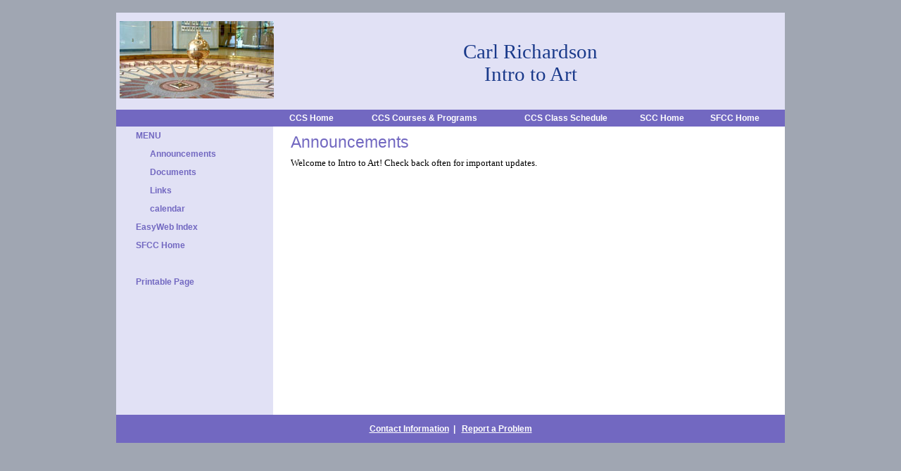

--- FILE ---
content_type: text/html
request_url: https://apps.spokane.edu/EasyWeb/Default.asp?id=2466
body_size: 4498
content:
<!-- DB CONSTANTS -->

<!DOCTYPE html>
<html lang="en-US">
<head>
    <meta charset="utf-8">
    <!--[if lt IE 9]>
        <script src="http://html5shiv.googlecode.com/svn/trunk/html5.js"></script>
    <![endif]-->
	<title>SFCC Intro to Art - Announcements</title>
    
    <link rel="stylesheet" type="text/css" href="/_css/Main.css" />
    <link rel="stylesheet" type="text/css" href="/_css/Tables.css" />
	<script type="text/javascript" src="/EasyWeb/_js/WindowOpen.js"></script>
    
    <script type="text/javascript" src="/_js/jquery-1.8.3.min.js"></script>
    
	<link rel="stylesheet" type="text/css" href="/EasyWeb/_css/Custom.css">
	<style type="text/css">
	    a:hover
	    {
	        color: #A6A4C4;
	    }
	</style>
    <link rel="stylesheet" type="text/css" href="/EasyWeb/_css/Lavendar.css">
</head>
<body >

<div id="divMaster">
    <div style="width:950px;">
    <table class="strucTbl" style="width:950px;"">
    <tr>
        <td class="TblBGColor" style="width:223px;">
            <div id="divCornerPix">
	            <img SRC="/InternetContent/AutoWebs/_Images/PlaceHolder.jpg" alt="Corner Photo" >
            </div>
        </td>
        <td class="TblBGColor">
            <div id="bannerH1">
                <h1>Carl Richardson <br>Intro to Art</h1>
            </div>
        </td>
    </tr>
    <tr class="PageBGColor">
        <td>&nbsp;</td>
        <td>
            <table id="tblGlobalNav" class="PageBGColor" style="text-align:center;">
            <tr>
                <td class="borderRight borderLeft"><a href="http://www.ccs.spokane.edu/" class="itemText">CCS Home</a></td>
                <td class="borderRight"><a href="http://catalog.spokane.edu/CoursesAndPrograms/Default.aspx" class="itemText">CCS Courses & Programs</a></td>
                <td class="borderRight"><a href="http://catalog.spokane.edu/CoursesAndPrograms/Default.aspx?page=PV4" class="itemText">CCS Class Schedule</a></td>
                <td class="borderRight"><a href="http://www.scc.spokane.edu/" class="itemText">SCC Home</a></td>
                <td class="borderRight"><a href="http://www.spokanefalls.edu/" class="itemText">SFCC Home</a></td>
            </tr>
            </table>
        </td>
    </tr>
    </table>
</div>

<table id="tblMaster"  class="TblBGColor" style="margin:auto;padding:0px;">

<tr>

<!-- Menu Cell -->
    <td id="cellMenu" class="TblBGColor cellMenuSFCC">

        <div id="divMenu" class="TblBGColor"><ul>
		<li><span class="menuText">MENU</span></li>
		<li><a href="Default.asp?ID=2466&page=2011&VLD=0" class="menuTextIndent">Announcements</a></li>
		<li><a href="Default.asp?ID=2466&page=2012&VLD=0" class="menuTextIndent">Documents</a></li>
		<li><a href="Default.asp?ID=2466&page=2013&VLD=0" class="menuTextIndent">Links</a></li>
		<li><a href="Default.asp?ID=2466&page=2014&VLD=0" class="menuTextIndent">calendar</a></li>

		<li class="Stripe"><a href="Index.asp" class="menuText">EasyWeb Index</a></li>
		<li class="Stripe"><a href="http://www.spokanefalls.edu/" class="menuText">SFCC Home</a></li>
		<li class="Stripe">&nbsp;</li>
		<li class="Stripe"><a class="menuText" target="_blank" href="/EasyWeb/default.asp?id=2466&page=2011&P=true&VLD=0">Printable Page</a></li>
	
        </ul></div>
        <p>&nbsp;</p>
    </td>

<!-- Content Cell -->
    <td id="cellContent">
    <div style="padding-left:25px;">
        <h2>Announcements</h2>
        <!-- Content Table -->
        <table id="tblContent">
        <tr>

	    <td style="vertical-align:top;width:100%; border-width:0;">
		    Welcome to Intro to Art!  Check back often for important updates.<br />
	


	    </td>
    </tr>
<!-- End Content Table -->
    </table>
<!-- End Content Cell -->
</div>
</td></tr>
<!-- End tblMaster -->
</table>

<div id="divFooter" class="PageBGColor">
    <div id="divFooterText">
    <div style="text-align:center;">
	<!-- STANDARD FOOTER -->
			<span class="htmlFooter">
				<a class="htmlFooter" href="http://catalog.spokane.edu/ContactInformation.aspx">Contact Information</a>&nbsp;&nbsp;|&nbsp;&nbsp;
			</span>
			<span class="htmlFooter">
                <a class="htmlFooter" href="https://secure.spokanefalls.edu/apps/problemreports/">Report a Problem</a>
            </span> 
	<!-- END STANDARD FOOTER -->
</div>

    </div>
</div>

<!-- ----------------------------------------------------------------------------- -->
<!-- End Content -->
<!-- ----------------------------------------------------------------------------- -->
</div>
</body>
</html>


--- FILE ---
content_type: text/css
request_url: https://apps.spokane.edu/_css/Main.css
body_size: 5432
content:
/* USED IN ONLINE SURVEY AND EASY WEB */
body {    
    padding: 0;
    color: black;
    font-family: Arial, Helvetica, sans-serif;
    height: 100%;
}
h1 {
    color: #00519b;
    font-family: "Palanquin",sans-serif;
    font-size: 2.3em;
    font-weight: 400;
    line-height:1.1em;
    margin:0px;
    padding:0px;
}

h2 {
    color: #00519b;
    font-family: "Palanquin",sans-serif;
    font-size: 1.7em;
    font-weight: 400;
    line-height:1.1em;
    margin:0px;
    padding:5px 0px 10px 0px;
}

h3 {
    color: #00519b;
    font-family: "Palanquin",sans-serif;
    font-size: 1.4em;
    font-weight: 500;
    line-height:1.1em;
    margin: 0px;
    padding: 0px 0px 10px 0px;
}

h4
{
    font-size: 1.2em;
    line-height: 1.1em;
    margin:0px;
    padding:5px 0px 10px 0px;
}
p
{
    margin:0px;
    padding: 5px 0px;
}
.bgColorTint
{
    BACKGROUND-COLOR: #F0F6FC;
}
/* green tint */
.bgContrastColorTint
{
    BACKGROUND-COLOR: #EBF3DC;
}
.bgGreyTint
{
    BACKGROUND-COLOR: #F8F8F8;
}
.itemText
{
    FONT-WEIGHT: bolder;
    FONT-SIZE: 8pt;
    COLOR: white;
    FONT-FAMILY: Arial, Helvetica;
    TEXT-ALIGN: left;
    TEXT-DECORATION: none
}
.itemBorder
{
    BORDER-RIGHT: #004970 1px solid;
    BORDER-TOP: #004970 1px solid;
    BORDER-LEFT: #004970 1px solid;
    BORDER-BOTTOM: #004970 1px solid
}
.mMenuBorder
{
    BORDER-RIGHT: #32327e 1px solid;
    BORDER-TOP: #32327e 1px solid;
    BORDER-LEFT: #32327e 1px solid;
    BORDER-BOTTOM: #32327e 1px solid
}
.itemHover
{
    FONT-WEIGHT: bolder;
    FONT-SIZE: 8pt;
    COLOR: #ffff00;
    FONT-FAMILY: Arial, Helvetica;
    TEXT-ALIGN: left;
    TEXT-DECORATION: none
}
.mMenuText
{
    FONT-WEIGHT: bolder;
    FONT-SIZE: 8pt;
    COLOR: white;
    FONT-FAMILY: Arial, Helvetica;
    TEXT-ALIGN: center;
    TEXT-DECORATION: none
}
.mMenuHover
{
    FONT-WEIGHT: bolder;
    FONT-SIZE: 8pt;
    COLOR: #ffff00;
    FONT-FAMILY: Arial, Helvetica;
    TEXT-ALIGN: center;
    TEXT-DECORATION: none
}
.itemHoverBlack
{
    FONT-WEIGHT: bolder;
    FONT-SIZE: 8pt;
    COLOR: black;
    FONT-FAMILY: Arial, Helvetica;
    TEXT-ALIGN: left
}
.menuTextCol
{
    FONT-WEIGHT: bolder;
    FONT-SIZE: 9pt;
    COLOR: #9f0033;
    FONT-FAMILY: Arial, Helvetica;
    TEXT-DECORATION: none
}
.menuTextAcad
{
    FONT-WEIGHT: bolder;
    FONT-SIZE: 9pt;
    COLOR: #4e4f85;
    FONT-FAMILY: Arial, Helvetica;
    TEXT-DECORATION: none
}
.menuTextOS
{
    FONT-WEIGHT: bolder;
    FONT-SIZE: 9pt;
    COLOR: #FFFFFF;
    FONT-FAMILY: Arial, Helvetica;
    TEXT-DECORATION: none
}
.menuTextPrg
{
    FONT-WEIGHT: bolder;
    FONT-SIZE: 9pt;
    COLOR: #003900;
    FONT-FAMILY: Arial, Helvetica;
    TEXT-DECORATION: none
}
.menuTextRsc
{
    FONT-WEIGHT: bolder;
    FONT-SIZE: 9pt;
    COLOR: #663366;
    FONT-FAMILY: Arial, Helvetica;
    TEXT-DECORATION: none
}
.menuTextSvc
{
    FONT-WEIGHT: bolder;
    FONT-SIZE: 9pt;
    COLOR:  #353599;
    FONT-FAMILY: Arial, Helvetica;
    TEXT-DECORATION: none
}
.menuTextPlain
{
    FONT-SIZE: 9pt;
    FONT-FAMILY: Arial, Helvetica;
    TEXT-DECORATION: none
}
.menuTextStatic
{
    FONT-WEIGHT: bolder;
    FONT-SIZE: 9pt;
    COLOR: white;
    FONT-FAMILY: Arial, Helvetica;
    TEXT-ALIGN: left;
    TEXT-DECORATION: none
}
.announceText
{
    FONT-SIZE: 8pt;
    COLOR: black;
    FONT-FAMILY: Arial, Helvetica
}
.switchText
{
    FONT-WEIGHT: bolder;
    FONT-SIZE: 9pt;
    COLOR: black;
    FONT-FAMILY: Arial, Helvetica;
    TEXT-DECORATION: none
}
.footHoverText
{
    FONT-SIZE: 8pt;
    COLOR: black;
    FONT-FAMILY: Arial, Helvetica;
    FONT-VARIANT: small-caps
}
#Calendar
{
    width:99%;
}
#Calendar td
{
    padding: 6px;
    border: 1px solid lightgray;
}
#ZoneLayout td
{
    border-width: 1px;
    border-style: solid;
}
.captionText
{
    font-size: 8pt;
    font-variant:small-caps
}
/* backward-compatibility: OnlineSurvey EasyWeb */
/* divContent and tblForm used on LogonSurvey.asp */
.divContent
{
	margin-top:45px;
    padding-bottom: 20px;
}

#tblSurvey
{
    margin:auto;
}
#tblSurvey td
{
    padding:1px;
}
#divSurveyContent
{
    background-color:White;
    width:950px;
    margin:auto;
}
#divTemplateContent
{
    background-color:White;
    width:620px;
}
/* Online Survey Styles */
#divSurveyMsg
{
    text-align:left;
    width:650px;
    margin-left:160px;
    margin-top:25px;
}
.MenuBlack
{
    font-size: 9pt;
    COLOR: #000000;
    FONT-FAMILY: Arial, Helvetica, sans-serif;
    TEXT-DECORATION: none;
}

.MenuWhite
{
    font-size: 9pt;
    COLOR: #ffffff;
    FONT-FAMILY: Arial, Helvetica, sans-serif;
    TEXT-DECORATION: none;
}
.MenuYellow
{
    font-size: 9pt;
    COLOR: #ffff99;
    FONT-FAMILY: Arial, Helvetica, sans-serif;
    TEXT-DECORATION: none;
}
.MenuWhiteBold
{
    FONT-WEIGHT: bolder;
    font-size: 9pt;
    COLOR: #ffffff;
    FONT-FAMILY: Arial, Helvetica, sans-serif;
    TEXT-DECORATION: none;
}
.MenuYellowBold
{
    FONT-WEIGHT: bolder;
    font-size: 9pt;
    COLOR: #ffff99;
    FONT-FAMILY: Arial, Helvetica, sans-serif;
    TEXT-DECORATION: none;
}
.HeaderText
{
    FONT-WEIGHT: bolder;
    FONT-SIZE: 12pt;
    COLOR: #000033;
    FONT-FAMILY: Verdana;
}
.captionText
{
    FONT-SIZE: 9pt;
    COLOR: black;
    FONT-FAMILY: Verdana;
    FONT-VARIANT: small-caps;
}

/* bot trap or hidden divs */
.content
{
    display:none;
}

--- FILE ---
content_type: text/css
request_url: https://apps.spokane.edu/_css/Tables.css
body_size: 2691
content:
/* table with borders, hover and greybar effects */

table
{
    border-collapse: collapse;
    background-color: White;
    box-sizing: border-box;
}
table td
{
    border-spacing: 0px;
    padding: 0px;
}

.tableList
{
    font-size: 1em;
}

.tableList tr
{
    background-color: #eee;
}

.tableList tr:nth-child(even)
{
     background-color: rgba(255,255,255,0.1);
}

.tableList tr:hover 
{
    background-color: #D9E4FA;
    /*
    background-color: rgba(0,0,0,0.14);
    color: #003399;
    */
}

.tableList th, .tableList td
{
    border: 1px solid #aaa;
    padding: 3px;
}

.tableList th
{
    background: url('../_images/LayoutStyles/gradient.gif') repeat-x 0 0; 
    text-align: center;
	font: bold 88% verdana,arial,geneva,helvetica,sans-serif;
	/*color: #003399*/
}

.tableList td
{
    font-size: 90%;
    text-align: left;
	font: 88% verdana,arial,geneva,helvetica,sans-serif;
}
/* Borders, no hover or greybar effects */
.ItemList
{
    border:1px solid #D3D3D3;
    margin: 5px 0px;
    width:100%;
}
.ItemList td, .ItemList th
{
    border: 1px solid #D3D3D3;
    padding: 2px;
}
/*structural table - no margins, padding or cell borders */
.strucTbl
{
    padding: 0px;
    margin: 0px;
    width:100%;
}
.strucTbl td, .strucTbl th
{
    padding: 2px;
    border: none;
}
/*structural table - more padding */
.strucTblPadded
{
    padding: 0px;
    margin: 0px;
    width:100%;
}
.strucTblPadded td, .strucTblPadded th
{
    padding: 4px;
    border: none;
}
/* shopping carts */
.action a
{
    float: left;
    height: 20px;
    width: 20px;
    margin: 0 2px 0 2px;
    padding: 0;
    overflow: hidden;
    text-indent: -1000px;
}

.action a.delete{background: url('../_images/Icons/delete.png') no-repeat 0 0;}
.action a.edit{background: url('../_images/Icons/edit.png') no-repeat 0 0;}
.action a.view{background: url('../_images/Icons/view.png') no-repeat 0 0;}
.action a.add{background: url('../_images/Icons/add.png') no-repeat 0 0;} 
.action a.cart_add{background: url('../_images/Icons/shopping_cart_add.png') no-repeat 0 0;} 

a.cart
{
    display: block;
    /*
    position: absolute;
    top: 64px;
    right: 180px;
    */
    background: url('../_images/Icons/shopping_cart.png') no-repeat 0 5px;
    height: 35px;
    width: 30px;
    text-decoration: none;
    vertical-align: text-top;
    text-align:center;
}

/* additional options for tables */
.BorderBlue
{
    border: 1px solid #7EB5E5;
}
.BorderGray
{
    border: 1px solid #E3E3E3;
}

.BorderRounded
{
    border-radius: 10px;
}
/* Gray-Green pastel for use when there are two header rows to provide contrast*/
.HdrBGColor
{
    background-color:#EFEED2;
}

/*backward compatibility on SCC/SFCC sites */

.TblBGColor, .ItemList th
{
    background-color: #F0F6FC;
}



--- FILE ---
content_type: text/css
request_url: https://apps.spokane.edu/EasyWeb/_css/Custom.css
body_size: 1899
content:
body
{
    background-color:#A0A6B2;
    font-size:10pt; 
    font-family:Verdana;
}
#divMaster
{
    width:950px; 
    margin:auto; 
    padding-top:10px;
    text-align:left;
}
#divMasterPrint
{
    background-color:#ffffff; 
    width:727px; 
    margin:auto;
}
#tblMasterPrint
{
    width: 727px;
}
#bannerH1
{
    text-align:center;
    margin-top:5px;
}
#bannerH1 h1
{
    font-family:Garamond;
    font-size:22pt;
    color: #19398A;
}
.bannerMenuText
{
    font-weight: bolder;
    font-size: 9pt;
    color: Black;
    font-family: Arial, Helvetica;
    text-align: left;
    text-decoration: none;
    border: none;
}
#divCornerPix
{
    padding:3px;
    width:217px;
    text-align:center;
    margin-top:7px;
    margin-bottom:7px;
}
#tblGlobalNav
{
    text-align:center;
    width:98%;
}
#cellMenu
{
    width:223; 
    vertical-align:top;
    float:left;
}
.itemText
{
    FONT-WEIGHT: bolder;
    FONT-SIZE: 9pt;
    COLOR: white;
    FONT-FAMILY: Arial, Helvetica;
    TEXT-ALIGN: left;
    TEXT-DECORATION: none
}
.itemText:hover
{
    color: #FCFA85;
}
#divMenu
{
    width:223px;
}
#divMenu ul
{
    margin:0px;
    padding:0px;
}
#divMenu li
{
    list-style-type: none;
    padding:5px 0px 5px 0px;
}
.borderRight
{
    border-right: solid 1px White;
}
.borderLeft
{
    border-left: solid 1px White;
}
#cellContent
{
    width: 727px; 
    float:right;
    padding:5px 0px;
    background-color:White;
    min-height:400px;
}
#divPage
{
    margin-left:5px;
    padding:5px;
    width:713px;
    border-left: 1px solid #f0f0f0;
    clear:both;
}
#tblContent
{
     width:680px;
}
#tblContent td
{
     padding-right:10px;
}

#divFooter
{
    height: 40px;
    width: 950px;
    clear:both;
}
    #divFooterText
    {
        height: 40px;
        padding-top: 10px;
        width: 950px;
    }
    .htmlFooter
    {
        color:#ffffff;
        font-family: Arial, Helvetica, Sans-Serif;
        font-size:12px;
        font-weight:bolder;
        line-height:20px;
    }


--- FILE ---
content_type: text/css
request_url: https://apps.spokane.edu/EasyWeb/_css/Lavendar.css
body_size: 840
content:
H1
{
    COLOR: #7268c1;
}
H2
{
    COLOR: #7268c1;
}
H3
{
    COLOR: #7268c1;
}
H4
{
    COLOR: #7268c1;
}
a
{
    COLOR: #7268c1;
}
.menuText
{
    FONT-SIZE: 9pt;
    COLOR: #7268c1;
    FONT-FAMILY: Arial, Helvetica;
    TEXT-DECORATION: none;
    font-weight:bolder;
    padding-left:28px;
}
.menuTextIndent
{
    FONT-SIZE: 9pt;
    COLOR: #7268c1;
    TEXT-DECORATION: none;
    FONT-FAMILY: Arial, Helvetica;
    font-weight:bolder;
    padding-left:48px;
}
.noteText
{
    FONT-SIZE: 7pt;
    COLOR: black;
    FONT-FAMILY: Arial, Helvetica;
    FONT-VARIANT: small-caps;
}
.plainText
{
    FONT-SIZE: 9pt;
    COLOR: black;
    FONT-FAMILY: Garamond, 'Times New Roman';
}
.TblBGColor
{
    BACKGROUND-COLOR: #e1e1f5;
}
.PageBGColor
{
    BACKGROUND-COLOR: #7268c1;
}
.HeaderText
{
    FONT-WEIGHT: bolder;
    FONT-SIZE: 11pt;
    COLOR: black;
    FONT-FAMILY: Garamond;
}
.CaptionText
{
    FONT-SIZE: 8pt;
    COLOR: black;
    FONT-FAMILY: Garamond;
    FONT-VARIANT: small-caps;
}


--- FILE ---
content_type: application/javascript
request_url: https://apps.spokane.edu/EasyWeb/_js/WindowOpen.js
body_size: 504
content:
<!-- Begin
//Include Window Opener Javascript File

function openWindow(SourceURL, intWidth, intHeight)
{

var newwindow   
	

//if a window is already open then close it 
//then open a new one with URL passed from link above
if (newwindow && newwindow!=null && newwindow!="" && newwindow!=parent.window){
	newwindow.close()
	newwindow=window.open(SourceURL,"Sample","resizable=yes,scrollbars=yes,width=" + intWidth + ",height=" + intHeight);
}
//if a window has not been open then open one with URL passed from link above
else{
	newwindow=window.open(SourceURL,"Sample","resizable=yes,scrollbars=yes,width=" + intWidth + ",height=" + intHeight);
newwindow.focus();

}

}
//-->
